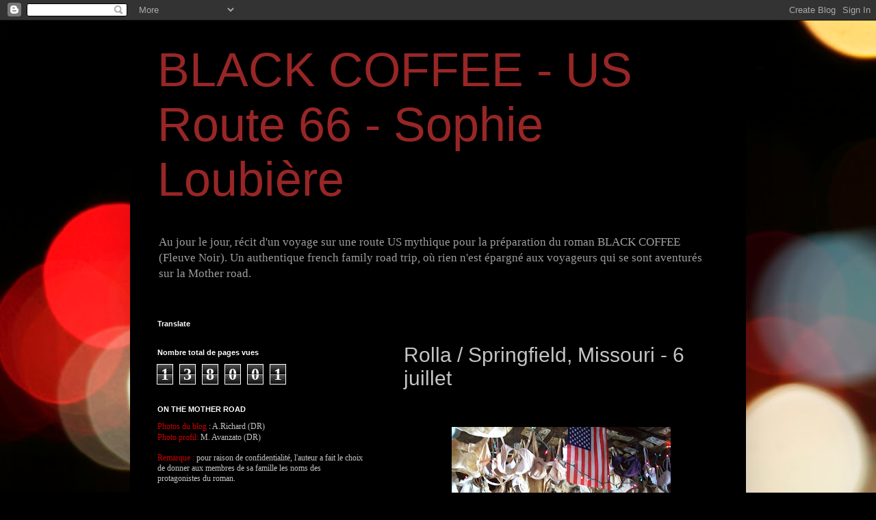

--- FILE ---
content_type: text/html; charset=UTF-8
request_url: https://blackcoffee66.blogspot.com/2011/08/missouri-kansas.html
body_size: 18940
content:
<!DOCTYPE html>
<html class='v2' dir='ltr' lang='fr'>
<head>
<link href='https://www.blogger.com/static/v1/widgets/335934321-css_bundle_v2.css' rel='stylesheet' type='text/css'/>
<meta content='width=1100' name='viewport'/>
<meta content='text/html; charset=UTF-8' http-equiv='Content-Type'/>
<meta content='blogger' name='generator'/>
<link href='https://blackcoffee66.blogspot.com/favicon.ico' rel='icon' type='image/x-icon'/>
<link href='http://blackcoffee66.blogspot.com/2011/08/missouri-kansas.html' rel='canonical'/>
<link rel="alternate" type="application/atom+xml" title="BLACK COFFEE -  US Route 66 - Sophie Loubière - Atom" href="https://blackcoffee66.blogspot.com/feeds/posts/default" />
<link rel="alternate" type="application/rss+xml" title="BLACK COFFEE -  US Route 66 - Sophie Loubière - RSS" href="https://blackcoffee66.blogspot.com/feeds/posts/default?alt=rss" />
<link rel="service.post" type="application/atom+xml" title="BLACK COFFEE -  US Route 66 - Sophie Loubière - Atom" href="https://www.blogger.com/feeds/8340238971398227583/posts/default" />

<link rel="alternate" type="application/atom+xml" title="BLACK COFFEE -  US Route 66 - Sophie Loubière - Atom" href="https://blackcoffee66.blogspot.com/feeds/8855290090318178532/comments/default" />
<!--Can't find substitution for tag [blog.ieCssRetrofitLinks]-->
<link href='https://blogger.googleusercontent.com/img/b/R29vZ2xl/AVvXsEhQG25SJJlP29_2xetbgFF3tk9asnUryGBcpGPCdlyj15bAzDxWWs3_cK0KJp2iGm1Tvm4CSgLCpOpOYPKgUbd5fzrLteMDo3KYdL3YAtuE1gt4kSPupTN_ZF6PJ2nBpE8Kh7QaEezr-6M/s320/05%253A07+bar+3.JPG' rel='image_src'/>
<meta content='http://blackcoffee66.blogspot.com/2011/08/missouri-kansas.html' property='og:url'/>
<meta content='Rolla / Springfield, Missouri - 6 juillet' property='og:title'/>
<meta content='Blog sur la route 66 pour la préparation du thriller &quot;Black Coffee&quot; de Sophie Loubière' property='og:description'/>
<meta content='https://blogger.googleusercontent.com/img/b/R29vZ2xl/AVvXsEhQG25SJJlP29_2xetbgFF3tk9asnUryGBcpGPCdlyj15bAzDxWWs3_cK0KJp2iGm1Tvm4CSgLCpOpOYPKgUbd5fzrLteMDo3KYdL3YAtuE1gt4kSPupTN_ZF6PJ2nBpE8Kh7QaEezr-6M/w1200-h630-p-k-no-nu/05%253A07+bar+3.JPG' property='og:image'/>
<title>BLACK COFFEE -  US Route 66 - Sophie Loubière: Rolla / Springfield, Missouri - 6 juillet</title>
<style id='page-skin-1' type='text/css'><!--
/*
-----------------------------------------------
Blogger Template Style
Name:     Simple
Designer: Blogger
URL:      www.blogger.com
----------------------------------------------- */
/* Content
----------------------------------------------- */
body {
font: normal normal 12px Georgia, Utopia, 'Palatino Linotype', Palatino, serif;
color: #c4c4c4;
background: #000000 url(//themes.googleusercontent.com/image?id=18Yv0qxYK1UbLtMBOpx2o3N9Z0wqsOsgfdJWTmpRs4JewWLu3-HxArr4pRGA94hV2vwu4) no-repeat fixed top center /* Credit: sebastian-julian (http://www.istockphoto.com/googleimages.php?id=9907478&platform=blogger) */;
padding: 0 40px 40px 40px;
}
html body .region-inner {
min-width: 0;
max-width: 100%;
width: auto;
}
h2 {
font-size: 22px;
}
a:link {
text-decoration:none;
color: #984c4c;
}
a:visited {
text-decoration:none;
color: #980000;
}
a:hover {
text-decoration:underline;
color: #6a6600;
}
.body-fauxcolumn-outer .fauxcolumn-inner {
background: transparent none repeat scroll top left;
_background-image: none;
}
.body-fauxcolumn-outer .cap-top {
position: absolute;
z-index: 1;
height: 400px;
width: 100%;
}
.body-fauxcolumn-outer .cap-top .cap-left {
width: 100%;
background: transparent none repeat-x scroll top left;
_background-image: none;
}
.content-outer {
-moz-box-shadow: 0 0 40px rgba(0, 0, 0, .15);
-webkit-box-shadow: 0 0 5px rgba(0, 0, 0, .15);
-goog-ms-box-shadow: 0 0 10px #333333;
box-shadow: 0 0 40px rgba(0, 0, 0, .15);
margin-bottom: 1px;
}
.content-inner {
padding: 10px 10px;
}
.content-inner {
background-color: #000000;
}
/* Header
----------------------------------------------- */
.header-outer {
background: transparent none repeat-x scroll 0 -400px;
_background-image: none;
}
.Header h1 {
font: normal normal 70px Impact, sans-serif;
color: #982626;
text-shadow: -1px -1px 1px rgba(0, 0, 0, .2);
}
.Header h1 a {
color: #982626;
}
.Header .description {
font-size: 140%;
color: #9e9e9e;
}
.header-inner .Header .titlewrapper {
padding: 22px 30px;
}
.header-inner .Header .descriptionwrapper {
padding: 0 30px;
}
/* Tabs
----------------------------------------------- */
.tabs-inner .section:first-child {
border-top: 1px solid #000000;
}
.tabs-inner .section:first-child ul {
margin-top: -1px;
border-top: 1px solid #000000;
border-left: 0 solid #000000;
border-right: 0 solid #000000;
}
.tabs-inner .widget ul {
background: #000000 none repeat-x scroll 0 -800px;
_background-image: none;
border-bottom: 1px solid #000000;
margin-top: 0;
margin-left: -30px;
margin-right: -30px;
}
.tabs-inner .widget li a {
display: inline-block;
padding: .6em 1em;
font: normal normal 16px Georgia, Utopia, 'Palatino Linotype', Palatino, serif;
color: #9e9e9e;
border-left: 1px solid #000000;
border-right: 0 solid #000000;
}
.tabs-inner .widget li:first-child a {
border-left: none;
}
.tabs-inner .widget li.selected a, .tabs-inner .widget li a:hover {
color: #ffffff;
background-color: #000000;
text-decoration: none;
}
/* Columns
----------------------------------------------- */
.main-outer {
border-top: 0 solid #000000;
}
.fauxcolumn-left-outer .fauxcolumn-inner {
border-right: 1px solid #000000;
}
.fauxcolumn-right-outer .fauxcolumn-inner {
border-left: 1px solid #000000;
}
/* Headings
----------------------------------------------- */
div.widget > h2,
div.widget h2.title {
margin: 0 0 1em 0;
font: normal bold 11px Arial, Tahoma, Helvetica, FreeSans, sans-serif;
color: #ffffff;
}
/* Widgets
----------------------------------------------- */
.widget .zippy {
color: #8a8a8a;
text-shadow: 2px 2px 1px rgba(0, 0, 0, .1);
}
.widget .popular-posts ul {
list-style: none;
}
/* Posts
----------------------------------------------- */
h2.date-header {
font: normal bold 11px Arial, Tahoma, Helvetica, FreeSans, sans-serif;
}
.date-header span {
background-color: transparent;
color: #000000;
padding: inherit;
letter-spacing: inherit;
margin: inherit;
}
.main-inner {
padding-top: 30px;
padding-bottom: 30px;
}
.main-inner .column-center-inner {
padding: 0 15px;
}
.main-inner .column-center-inner .section {
margin: 0 15px;
}
.post {
margin: 0 0 25px 0;
}
h3.post-title, .comments h4 {
font: normal normal 30px Impact, sans-serif;
margin: .75em 0 0;
}
.post-body {
font-size: 110%;
line-height: 1.4;
position: relative;
}
.post-body img, .post-body .tr-caption-container, .Profile img, .Image img,
.BlogList .item-thumbnail img {
padding: 0;
background: #000000;
border: 1px solid #000000;
-moz-box-shadow: 1px 1px 5px rgba(0, 0, 0, .1);
-webkit-box-shadow: 1px 1px 5px rgba(0, 0, 0, .1);
box-shadow: 1px 1px 5px rgba(0, 0, 0, .1);
}
.post-body img, .post-body .tr-caption-container {
padding: 1px;
}
.post-body .tr-caption-container {
color: #c4c4c4;
}
.post-body .tr-caption-container img {
padding: 0;
background: transparent;
border: none;
-moz-box-shadow: 0 0 0 rgba(0, 0, 0, .1);
-webkit-box-shadow: 0 0 0 rgba(0, 0, 0, .1);
box-shadow: 0 0 0 rgba(0, 0, 0, .1);
}
.post-header {
margin: 0 0 1.5em;
line-height: 1.6;
font-size: 90%;
}
.post-footer {
margin: 20px -2px 0;
padding: 5px 10px;
color: #757575;
background-color: #000000;
border-bottom: 1px solid #000000;
line-height: 1.6;
font-size: 90%;
}
#comments .comment-author {
padding-top: 1.5em;
border-top: 1px solid #000000;
background-position: 0 1.5em;
}
#comments .comment-author:first-child {
padding-top: 0;
border-top: none;
}
.avatar-image-container {
margin: .2em 0 0;
}
#comments .avatar-image-container img {
border: 1px solid #000000;
}
/* Comments
----------------------------------------------- */
.comments .comments-content .icon.blog-author {
background-repeat: no-repeat;
background-image: url([data-uri]);
}
.comments .comments-content .loadmore a {
border-top: 1px solid #8a8a8a;
border-bottom: 1px solid #8a8a8a;
}
.comments .comment-thread.inline-thread {
background-color: #000000;
}
.comments .continue {
border-top: 2px solid #8a8a8a;
}
/* Accents
---------------------------------------------- */
.section-columns td.columns-cell {
border-left: 1px solid #000000;
}
.blog-pager {
background: transparent none no-repeat scroll top center;
}
.blog-pager-older-link, .home-link,
.blog-pager-newer-link {
background-color: #000000;
padding: 5px;
}
.footer-outer {
border-top: 0 dashed #bbbbbb;
}
/* Mobile
----------------------------------------------- */
body.mobile  {
background-size: auto;
}
.mobile .body-fauxcolumn-outer {
background: transparent none repeat scroll top left;
}
.mobile .body-fauxcolumn-outer .cap-top {
background-size: 100% auto;
}
.mobile .content-outer {
-webkit-box-shadow: 0 0 3px rgba(0, 0, 0, .15);
box-shadow: 0 0 3px rgba(0, 0, 0, .15);
}
.mobile .tabs-inner .widget ul {
margin-left: 0;
margin-right: 0;
}
.mobile .post {
margin: 0;
}
.mobile .main-inner .column-center-inner .section {
margin: 0;
}
.mobile .date-header span {
padding: 0.1em 10px;
margin: 0 -10px;
}
.mobile h3.post-title {
margin: 0;
}
.mobile .blog-pager {
background: transparent none no-repeat scroll top center;
}
.mobile .footer-outer {
border-top: none;
}
.mobile .main-inner, .mobile .footer-inner {
background-color: #000000;
}
.mobile-index-contents {
color: #c4c4c4;
}
.mobile-link-button {
background-color: #984c4c;
}
.mobile-link-button a:link, .mobile-link-button a:visited {
color: #ffffff;
}
.mobile .tabs-inner .section:first-child {
border-top: none;
}
.mobile .tabs-inner .PageList .widget-content {
background-color: #000000;
color: #ffffff;
border-top: 1px solid #000000;
border-bottom: 1px solid #000000;
}
.mobile .tabs-inner .PageList .widget-content .pagelist-arrow {
border-left: 1px solid #000000;
}

--></style>
<style id='template-skin-1' type='text/css'><!--
body {
min-width: 900px;
}
.content-outer, .content-fauxcolumn-outer, .region-inner {
min-width: 900px;
max-width: 900px;
_width: 900px;
}
.main-inner .columns {
padding-left: 360px;
padding-right: 0px;
}
.main-inner .fauxcolumn-center-outer {
left: 360px;
right: 0px;
/* IE6 does not respect left and right together */
_width: expression(this.parentNode.offsetWidth -
parseInt("360px") -
parseInt("0px") + 'px');
}
.main-inner .fauxcolumn-left-outer {
width: 360px;
}
.main-inner .fauxcolumn-right-outer {
width: 0px;
}
.main-inner .column-left-outer {
width: 360px;
right: 100%;
margin-left: -360px;
}
.main-inner .column-right-outer {
width: 0px;
margin-right: -0px;
}
#layout {
min-width: 0;
}
#layout .content-outer {
min-width: 0;
width: 800px;
}
#layout .region-inner {
min-width: 0;
width: auto;
}
body#layout div.add_widget {
padding: 8px;
}
body#layout div.add_widget a {
margin-left: 32px;
}
--></style>
<style>
    body {background-image:url(\/\/themes.googleusercontent.com\/image?id=18Yv0qxYK1UbLtMBOpx2o3N9Z0wqsOsgfdJWTmpRs4JewWLu3-HxArr4pRGA94hV2vwu4);}
    
@media (max-width: 200px) { body {background-image:url(\/\/themes.googleusercontent.com\/image?id=18Yv0qxYK1UbLtMBOpx2o3N9Z0wqsOsgfdJWTmpRs4JewWLu3-HxArr4pRGA94hV2vwu4&options=w200);}}
@media (max-width: 400px) and (min-width: 201px) { body {background-image:url(\/\/themes.googleusercontent.com\/image?id=18Yv0qxYK1UbLtMBOpx2o3N9Z0wqsOsgfdJWTmpRs4JewWLu3-HxArr4pRGA94hV2vwu4&options=w400);}}
@media (max-width: 800px) and (min-width: 401px) { body {background-image:url(\/\/themes.googleusercontent.com\/image?id=18Yv0qxYK1UbLtMBOpx2o3N9Z0wqsOsgfdJWTmpRs4JewWLu3-HxArr4pRGA94hV2vwu4&options=w800);}}
@media (max-width: 1200px) and (min-width: 801px) { body {background-image:url(\/\/themes.googleusercontent.com\/image?id=18Yv0qxYK1UbLtMBOpx2o3N9Z0wqsOsgfdJWTmpRs4JewWLu3-HxArr4pRGA94hV2vwu4&options=w1200);}}
/* Last tag covers anything over one higher than the previous max-size cap. */
@media (min-width: 1201px) { body {background-image:url(\/\/themes.googleusercontent.com\/image?id=18Yv0qxYK1UbLtMBOpx2o3N9Z0wqsOsgfdJWTmpRs4JewWLu3-HxArr4pRGA94hV2vwu4&options=w1600);}}
  </style>
<link href='https://www.blogger.com/dyn-css/authorization.css?targetBlogID=8340238971398227583&amp;zx=31477845-9f5d-4600-91e5-6329f1d9048e' media='none' onload='if(media!=&#39;all&#39;)media=&#39;all&#39;' rel='stylesheet'/><noscript><link href='https://www.blogger.com/dyn-css/authorization.css?targetBlogID=8340238971398227583&amp;zx=31477845-9f5d-4600-91e5-6329f1d9048e' rel='stylesheet'/></noscript>
<meta name='google-adsense-platform-account' content='ca-host-pub-1556223355139109'/>
<meta name='google-adsense-platform-domain' content='blogspot.com'/>

</head>
<body class='loading variant-dark'>
<div class='navbar section' id='navbar' name='Navbar'><div class='widget Navbar' data-version='1' id='Navbar1'><script type="text/javascript">
    function setAttributeOnload(object, attribute, val) {
      if(window.addEventListener) {
        window.addEventListener('load',
          function(){ object[attribute] = val; }, false);
      } else {
        window.attachEvent('onload', function(){ object[attribute] = val; });
      }
    }
  </script>
<div id="navbar-iframe-container"></div>
<script type="text/javascript" src="https://apis.google.com/js/platform.js"></script>
<script type="text/javascript">
      gapi.load("gapi.iframes:gapi.iframes.style.bubble", function() {
        if (gapi.iframes && gapi.iframes.getContext) {
          gapi.iframes.getContext().openChild({
              url: 'https://www.blogger.com/navbar/8340238971398227583?po\x3d8855290090318178532\x26origin\x3dhttps://blackcoffee66.blogspot.com',
              where: document.getElementById("navbar-iframe-container"),
              id: "navbar-iframe"
          });
        }
      });
    </script><script type="text/javascript">
(function() {
var script = document.createElement('script');
script.type = 'text/javascript';
script.src = '//pagead2.googlesyndication.com/pagead/js/google_top_exp.js';
var head = document.getElementsByTagName('head')[0];
if (head) {
head.appendChild(script);
}})();
</script>
</div></div>
<div class='body-fauxcolumns'>
<div class='fauxcolumn-outer body-fauxcolumn-outer'>
<div class='cap-top'>
<div class='cap-left'></div>
<div class='cap-right'></div>
</div>
<div class='fauxborder-left'>
<div class='fauxborder-right'></div>
<div class='fauxcolumn-inner'>
</div>
</div>
<div class='cap-bottom'>
<div class='cap-left'></div>
<div class='cap-right'></div>
</div>
</div>
</div>
<div class='content'>
<div class='content-fauxcolumns'>
<div class='fauxcolumn-outer content-fauxcolumn-outer'>
<div class='cap-top'>
<div class='cap-left'></div>
<div class='cap-right'></div>
</div>
<div class='fauxborder-left'>
<div class='fauxborder-right'></div>
<div class='fauxcolumn-inner'>
</div>
</div>
<div class='cap-bottom'>
<div class='cap-left'></div>
<div class='cap-right'></div>
</div>
</div>
</div>
<div class='content-outer'>
<div class='content-cap-top cap-top'>
<div class='cap-left'></div>
<div class='cap-right'></div>
</div>
<div class='fauxborder-left content-fauxborder-left'>
<div class='fauxborder-right content-fauxborder-right'></div>
<div class='content-inner'>
<header>
<div class='header-outer'>
<div class='header-cap-top cap-top'>
<div class='cap-left'></div>
<div class='cap-right'></div>
</div>
<div class='fauxborder-left header-fauxborder-left'>
<div class='fauxborder-right header-fauxborder-right'></div>
<div class='region-inner header-inner'>
<div class='header section' id='header' name='En-tête'><div class='widget Header' data-version='1' id='Header1'>
<div id='header-inner'>
<div class='titlewrapper'>
<h1 class='title'>
<a href='https://blackcoffee66.blogspot.com/'>
BLACK COFFEE -  US Route 66 - Sophie Loubière
</a>
</h1>
</div>
<div class='descriptionwrapper'>
<p class='description'><span>Au jour le jour, récit d'un voyage sur une route US mythique pour la préparation du roman BLACK COFFEE (Fleuve Noir). Un authentique french family road trip, où rien n'est épargné aux voyageurs qui se sont aventurés sur la Mother road.</span></p>
</div>
</div>
</div></div>
</div>
</div>
<div class='header-cap-bottom cap-bottom'>
<div class='cap-left'></div>
<div class='cap-right'></div>
</div>
</div>
</header>
<div class='tabs-outer'>
<div class='tabs-cap-top cap-top'>
<div class='cap-left'></div>
<div class='cap-right'></div>
</div>
<div class='fauxborder-left tabs-fauxborder-left'>
<div class='fauxborder-right tabs-fauxborder-right'></div>
<div class='region-inner tabs-inner'>
<div class='tabs no-items section' id='crosscol' name='Toutes les colonnes'></div>
<div class='tabs no-items section' id='crosscol-overflow' name='Cross-Column 2'></div>
</div>
</div>
<div class='tabs-cap-bottom cap-bottom'>
<div class='cap-left'></div>
<div class='cap-right'></div>
</div>
</div>
<div class='main-outer'>
<div class='main-cap-top cap-top'>
<div class='cap-left'></div>
<div class='cap-right'></div>
</div>
<div class='fauxborder-left main-fauxborder-left'>
<div class='fauxborder-right main-fauxborder-right'></div>
<div class='region-inner main-inner'>
<div class='columns fauxcolumns'>
<div class='fauxcolumn-outer fauxcolumn-center-outer'>
<div class='cap-top'>
<div class='cap-left'></div>
<div class='cap-right'></div>
</div>
<div class='fauxborder-left'>
<div class='fauxborder-right'></div>
<div class='fauxcolumn-inner'>
</div>
</div>
<div class='cap-bottom'>
<div class='cap-left'></div>
<div class='cap-right'></div>
</div>
</div>
<div class='fauxcolumn-outer fauxcolumn-left-outer'>
<div class='cap-top'>
<div class='cap-left'></div>
<div class='cap-right'></div>
</div>
<div class='fauxborder-left'>
<div class='fauxborder-right'></div>
<div class='fauxcolumn-inner'>
</div>
</div>
<div class='cap-bottom'>
<div class='cap-left'></div>
<div class='cap-right'></div>
</div>
</div>
<div class='fauxcolumn-outer fauxcolumn-right-outer'>
<div class='cap-top'>
<div class='cap-left'></div>
<div class='cap-right'></div>
</div>
<div class='fauxborder-left'>
<div class='fauxborder-right'></div>
<div class='fauxcolumn-inner'>
</div>
</div>
<div class='cap-bottom'>
<div class='cap-left'></div>
<div class='cap-right'></div>
</div>
</div>
<!-- corrects IE6 width calculation -->
<div class='columns-inner'>
<div class='column-center-outer'>
<div class='column-center-inner'>
<div class='main section' id='main' name='Principal'><div class='widget Blog' data-version='1' id='Blog1'>
<div class='blog-posts hfeed'>

          <div class="date-outer">
        
<h2 class='date-header'><span>16.7.11</span></h2>

          <div class="date-posts">
        
<div class='post-outer'>
<div class='post hentry uncustomized-post-template' itemprop='blogPost' itemscope='itemscope' itemtype='http://schema.org/BlogPosting'>
<meta content='https://blogger.googleusercontent.com/img/b/R29vZ2xl/AVvXsEhQG25SJJlP29_2xetbgFF3tk9asnUryGBcpGPCdlyj15bAzDxWWs3_cK0KJp2iGm1Tvm4CSgLCpOpOYPKgUbd5fzrLteMDo3KYdL3YAtuE1gt4kSPupTN_ZF6PJ2nBpE8Kh7QaEezr-6M/s320/05%253A07+bar+3.JPG' itemprop='image_url'/>
<meta content='8340238971398227583' itemprop='blogId'/>
<meta content='8855290090318178532' itemprop='postId'/>
<a name='8855290090318178532'></a>
<h3 class='post-title entry-title' itemprop='name'>
Rolla / Springfield, Missouri - 6 juillet
</h3>
<div class='post-header'>
<div class='post-header-line-1'></div>
</div>
<div class='post-body entry-content' id='post-body-8855290090318178532' itemprop='description articleBody'>
<div style="text-align: justify;">
<br /></div>
<div class="separator" style="clear: both; text-align: center;">
</div>
<br />
<div class="separator" style="clear: both; text-align: center;">
<a href="https://blogger.googleusercontent.com/img/b/R29vZ2xl/AVvXsEhQG25SJJlP29_2xetbgFF3tk9asnUryGBcpGPCdlyj15bAzDxWWs3_cK0KJp2iGm1Tvm4CSgLCpOpOYPKgUbd5fzrLteMDo3KYdL3YAtuE1gt4kSPupTN_ZF6PJ2nBpE8Kh7QaEezr-6M/s1600/05%253A07+bar+3.JPG" imageanchor="1" style="margin-left: 1em; margin-right: 1em;"><img border="0" height="240" src="https://blogger.googleusercontent.com/img/b/R29vZ2xl/AVvXsEhQG25SJJlP29_2xetbgFF3tk9asnUryGBcpGPCdlyj15bAzDxWWs3_cK0KJp2iGm1Tvm4CSgLCpOpOYPKgUbd5fzrLteMDo3KYdL3YAtuE1gt4kSPupTN_ZF6PJ2nBpE8Kh7QaEezr-6M/s320/05%253A07+bar+3.JPG" width="320" /></a></div>
<br />
<div class="separator" style="clear: both; text-align: center;">
</div>
<div class="separator" style="clear: both; text-align: center;">
</div>
<div class="separator" style="clear: both; text-align: center;">
</div>
<br />
<div class="separator" style="clear: both; text-align: center;">
</div>
<div class="separator" style="clear: both; text-align: center;">
</div>
<div class="separator" style="clear: both; text-align: center;">
</div>
<div class="separator" style="clear: both; text-align: center;">
</div>
<div class="separator" style="clear: both; text-align: center;">
</div>
<div style="text-align: justify;">
<br /></div>
<div style="text-align: justify;">
Nous attaquons "la face nord de l'Everest" par 35 à 40 &#176; C. La scène de crime la plus fameuse du futur roman: <i>Le Elbow Inn</i>.</div>
<div style="text-align: justify;">
<br /></div>
<div style="text-align: justify;">
Et nous allons traverser trois états, presque hébétés. Hop!</div>
<div style="text-align: justify;">
<br /></div>
<div style="text-align: justify;">
Première étape matinale (nous ne quittons jamais l'hôtel avant midi), trouver le <i>Devil's Elbow</i>, fameux pont de la <i>route 66</i>. Quelques mètres avant le pont, en pleine forêt, un bar le <i>Elbow Inn</i> qui semble fermé et a tout du repaire de truands, est recommandé par le guide <i>Petit Futé.</i> Ca me plaît cette histoire de soutiens-gorges suspendus au plafond du bar et ces anecdotes de morts à répétition un peu avant le pont, sur une route particulièrement tordue (<i>Devil's elbow</i> signifie <i>le coude du diable</i>). Ca sent bon le crime. Après avoir fait plusieurs de nos fameux demi-tours (encore une fois, le trajet est très mal indiqué, sans aucun repère de distance, et les Etats-Unis sont fâchés avec les panneaux indicateurs), nous parvenons au lieu dit. Je me débarrasse des deux guides et de la carte routière qui chauffent mes cuisses et fonce faire des photos sur le pont.&nbsp;</div>
<div style="text-align: justify;">
<br /></div>
<div style="text-align: justify;">
<br /></div>
<div style="text-align: justify;">
<a href="https://blogger.googleusercontent.com/img/b/R29vZ2xl/AVvXsEiEbiH-xn4awFo9f5EoB5cL9V8MWc3P3YmD97s_N2h0o2mTegnLRhNg0iEOfxInaP-zDhlthZ3Cus_fz60Rcu3jtupLoDUWSra_VoE1UCAzWNW70gA6P9z8xyn-04a2VL92z9IjBiTR26M/s1600/05%253A07+pont+3.JPG" imageanchor="1" style="clear: left; float: left; margin-bottom: 1em; margin-right: 1em;"><img border="0" height="300" src="https://blogger.googleusercontent.com/img/b/R29vZ2xl/AVvXsEiEbiH-xn4awFo9f5EoB5cL9V8MWc3P3YmD97s_N2h0o2mTegnLRhNg0iEOfxInaP-zDhlthZ3Cus_fz60Rcu3jtupLoDUWSra_VoE1UCAzWNW70gA6P9z8xyn-04a2VL92z9IjBiTR26M/s400/05%253A07+pont+3.JPG" width="400" /></a>&nbsp;</div>
<div style="text-align: justify;">
<br /></div>
<div class="separator" style="clear: both; text-align: center;">
<a href="https://blogger.googleusercontent.com/img/b/R29vZ2xl/AVvXsEjvaXCbKZiBrhtySYEyMvBQfcLn7RrNTgweGCz5ukkWiZME_1UsnjbmR2Ju7KZvS66Szbr2X58PDffAJrPDLLiZTiem2UIVCxSm8scp6uc-Ij5O99KSYjybOC8WnX0aqpv3XGStOWjWAFU/s1600/OKVue+du+vieu+pont.JPG" imageanchor="1" style="margin-left: 1em; margin-right: 1em;"><img border="0" height="213" src="https://blogger.googleusercontent.com/img/b/R29vZ2xl/AVvXsEjvaXCbKZiBrhtySYEyMvBQfcLn7RrNTgweGCz5ukkWiZME_1UsnjbmR2Ju7KZvS66Szbr2X58PDffAJrPDLLiZTiem2UIVCxSm8scp6uc-Ij5O99KSYjybOC8WnX0aqpv3XGStOWjWAFU/s320/OKVue+du+vieu+pont.JPG" width="320" /></a></div>
<div style="text-align: justify;">
<br /></div>
<div style="text-align: justify;">
Lorsque Pierre, Gston et moi allons visiter le bar, ma fille préfère rester dans la voiture, rassurée par ses écouteurs. Pas du genre à laisser son soutien-gorge quelque part. Nous poussons la double-porte à moustiquaire. Clair obscur à l'intérieur. Mon mari commande une bière, Gaston s'installe sur un tabouret du bar à côté de son papa et joue la vedette avec son chapeau de cow-boy. L'accueil est très sympa et je prends plusieurs photos de la salle et du bar. Nous laissons un dollar avec nos signatures sur le comptoir, il va rejoindre les autres billets punaisés au plafond... à côté de sous-vêtements féminins!<br />
<br /></div>
<div style="text-align: justify;">
<br /></div>
<div class="separator" style="clear: both; text-align: center;">
<a href="https://blogger.googleusercontent.com/img/b/R29vZ2xl/AVvXsEhOSswlCBJV6C6pAX8SQAn3OWuXWpj4gXo6neMQNHZ39GLoWe6BkDnpy1uOY0Q2hEFtdFxkS0UvtBh0cBkV2z1SArkDEbTMuOZbbpkgmFDl2d0GVK561PBaHY26dy945Gh6CDo1fN3niJA/s1600/05%253A07+bar+8.JPG" imageanchor="1" style="margin-left: 1em; margin-right: 1em;"><img border="0" height="240" src="https://blogger.googleusercontent.com/img/b/R29vZ2xl/AVvXsEhOSswlCBJV6C6pAX8SQAn3OWuXWpj4gXo6neMQNHZ39GLoWe6BkDnpy1uOY0Q2hEFtdFxkS0UvtBh0cBkV2z1SArkDEbTMuOZbbpkgmFDl2d0GVK561PBaHY26dy945Gh6CDo1fN3niJA/s320/05%253A07+bar+8.JPG" width="320" /></a></div>
<div class="separator" style="clear: both; text-align: center;">
<br /></div>
<div class="separator" style="clear: both; text-align: center;">
</div>
<br />
<div style="text-align: justify;">
<br /></div>
<div style="text-align: justify;">
Nous déjeunons à Lebanon, une ville qui connu sa renommée au XIXème siècle grâce à la découverte d'une eau aux propriétés soit disant magnétiques. Nous poussons la porte du&nbsp;Gary's catfish &amp; BBQ et commandons la spécialité du chef: du poisson chat. Les filets sont panés dans une panure de semoule de maïs non grasse. Mais il faut aimer la chair particulière de ce poisson qui, il faut le rappeler, se nourrit essentiellement de vase. Comme souvent des les restos US, la table propose des publicités pour les commerces locaux et on nous apporte de grands verres d'eau glacée. Nous sommes déjà accablés par la chaleur.<br />
<br />
<br />
<div class="separator" style="clear: both; text-align: center;">
<a href="https://blogger.googleusercontent.com/img/b/R29vZ2xl/AVvXsEhWXF8dBhNkFKz04R8gP7RrQ3ckkjYjhtwGswKnkyiwRrmghYqGbtE4UHwAKMKsOOLPPSNJmhqiS4QLxY78hizGHfrYYbMw_H8z1uXNBpeLoAb5CK-75wCmx8vOjCAjSRKYcQsmiUQ7K9Y/s1600/La+table+au+restaurant.JPG" imageanchor="1" style="margin-left: 1em; margin-right: 1em;"><img border="0" height="213" src="https://blogger.googleusercontent.com/img/b/R29vZ2xl/AVvXsEhWXF8dBhNkFKz04R8gP7RrQ3ckkjYjhtwGswKnkyiwRrmghYqGbtE4UHwAKMKsOOLPPSNJmhqiS4QLxY78hizGHfrYYbMw_H8z1uXNBpeLoAb5CK-75wCmx8vOjCAjSRKYcQsmiUQ7K9Y/s320/La+table+au+restaurant.JPG" width="320" /></a><a href="https://blogger.googleusercontent.com/img/b/R29vZ2xl/AVvXsEhtLqI2e4h4EftH9l2JcvSdpS5jgQG_4SdUQSKtBMox0an-mueOePAnZbl9RVFMCrFeAaEMmFtzphsXX9Xkz-IP7sY2Y8Hf1dJsmSBXVkEQdmuqAOEAUIjBHa_BPqBFUT3JLcyADTYtptE/s1600/Ketchup+et+syrop.jpg" imageanchor="1" style="margin-left: 1em; margin-right: 1em;"><img border="0" height="200" src="https://blogger.googleusercontent.com/img/b/R29vZ2xl/AVvXsEhtLqI2e4h4EftH9l2JcvSdpS5jgQG_4SdUQSKtBMox0an-mueOePAnZbl9RVFMCrFeAaEMmFtzphsXX9Xkz-IP7sY2Y8Hf1dJsmSBXVkEQdmuqAOEAUIjBHa_BPqBFUT3JLcyADTYtptE/s200/Ketchup+et+syrop.jpg" width="133" /></a></div>
<br />
<br />
Un adorable musée consacrée à la route 66 situé 915 Jefferson Street dans la bibliothèque municipal de Lebanon propose quelques reconstitutions des années fastes de la route, mettant meubles et objets en situation. Avec son costume de Cow-boy, Gaston fait l'admiration des bibliothécaires.<br />
<br />
<br />
<div class="separator" style="clear: both; text-align: center;">
<a href="https://blogger.googleusercontent.com/img/b/R29vZ2xl/AVvXsEijbY0rOndkeD2hwrT9p_CgkC4VnUNohZOp5_V3MoWScbRDKzOEmdK9TZtnEs_oAoHle0i0oLDUOK1CFHSLudLAPx7DeARdRtQliBXtt2rodqIwyiKeyIskvqy4OB5_DtUSj410Elbaetw/s1600/Porte.jpg" imageanchor="1" style="margin-left: 1em; margin-right: 1em;"><img border="0" height="320" src="https://blogger.googleusercontent.com/img/b/R29vZ2xl/AVvXsEijbY0rOndkeD2hwrT9p_CgkC4VnUNohZOp5_V3MoWScbRDKzOEmdK9TZtnEs_oAoHle0i0oLDUOK1CFHSLudLAPx7DeARdRtQliBXtt2rodqIwyiKeyIskvqy4OB5_DtUSj410Elbaetw/s320/Porte.jpg" width="213" /></a><a href="https://blogger.googleusercontent.com/img/b/R29vZ2xl/AVvXsEgpQxDrFlRSzg0PC9RzdOwoZurGJTSIi_p200Me9gh1RZ25IM3hH-cjdclTPGaqvxNdO3LPDU2FJsm-lFlGE6OFsLD3RO-msE4u0S74WqfowE1sK5WeNkC4K0bp45-6SW_Y8wrDPafimBU/s1600/Garage+reconstitue%CC%81.jpg" imageanchor="1" style="margin-left: 1em; margin-right: 1em;"><img border="0" height="320" src="https://blogger.googleusercontent.com/img/b/R29vZ2xl/AVvXsEgpQxDrFlRSzg0PC9RzdOwoZurGJTSIi_p200Me9gh1RZ25IM3hH-cjdclTPGaqvxNdO3LPDU2FJsm-lFlGE6OFsLD3RO-msE4u0S74WqfowE1sK5WeNkC4K0bp45-6SW_Y8wrDPafimBU/s320/Garage+reconstitue%CC%81.jpg" width="213" /></a></div>
<br />
<br />
Nous reprenons la route, sinueuse, qui s'éloigne de l'autoroute la long de laquelle surgissent de vieilles granges abandonnées et se dressent des pans de murs, vestiges de bâtiments anciens et de villes fantômes. A Springfield, nous dénichons un hôtel confortable dans nos prix :&nbsp;<a href="http://hamptoninn3.hilton.com/en/hotels/missouri/hampton-inn-and-suites-springfield-SPRHSHX/index.html">Hampton In &amp; Suite</a>, Glenston Avenue. La chambre est spacieuse et à deux pas de la piscine. Pierre et Gaston foncent piquer une tête tandis que j'installe le campement et qu'Annette surfe sur internet.<br />
<br />
<br />
<div class="separator" style="clear: both; text-align: center;">
<a href="https://blogger.googleusercontent.com/img/b/R29vZ2xl/AVvXsEgYKfmfCRpdbMzTuHURkwol4wC8Cwxd0fTSyqowRVSuWWylZ99mmHl-8ANvGwgfTCX5weq-SXkSjC06KF4Mf5miV7M9zhz3a_2GlkA_XlpMUO142CCGRf9eZh5ZtmhO-bKnZAp3L8UdT6M/s1600/hampton-inn-suites-springfield.jpg" imageanchor="1" style="margin-left: 1em; margin-right: 1em;"><img border="0" height="212" src="https://blogger.googleusercontent.com/img/b/R29vZ2xl/AVvXsEgYKfmfCRpdbMzTuHURkwol4wC8Cwxd0fTSyqowRVSuWWylZ99mmHl-8ANvGwgfTCX5weq-SXkSjC06KF4Mf5miV7M9zhz3a_2GlkA_XlpMUO142CCGRf9eZh5ZtmhO-bKnZAp3L8UdT6M/s320/hampton-inn-suites-springfield.jpg" width="320" /></a></div>
<br />
<div class="separator" style="clear: both; text-align: center;">
<a href="https://blogger.googleusercontent.com/img/b/R29vZ2xl/AVvXsEiiNUkhmV_Mpj5M-vZyCGkwLxVCUdnnSpPOAITjIHd72uEvP0crhIf_ahwKoHFD6Ld9n9uEqTmy-E4sOoylW9BgQuUFa0bRVWyxXyd8mQOYQoEAa3GRQDFU7zZSXmsypC9j0NFR5mSZV6M/s1600/Hamptonpiscine.jpg" imageanchor="1" style="margin-left: 1em; margin-right: 1em;"><img border="0" height="179" src="https://blogger.googleusercontent.com/img/b/R29vZ2xl/AVvXsEiiNUkhmV_Mpj5M-vZyCGkwLxVCUdnnSpPOAITjIHd72uEvP0crhIf_ahwKoHFD6Ld9n9uEqTmy-E4sOoylW9BgQuUFa0bRVWyxXyd8mQOYQoEAa3GRQDFU7zZSXmsypC9j0NFR5mSZV6M/s320/Hamptonpiscine.jpg" width="320" /></a></div>
<br />
<br />
Les garçons ne voient pas le temps passer. &nbsp;Lorsque nous sommes prêt à dîner, il est vingt heures trente. Notre arrivée tardive nous met une fois de plus dans l'embarras côté resto: ici, tout ferme à 21h. Nous parvenons à dîner dans un restaurant Japonais&nbsp;<i>Nagato&nbsp;</i>- nous serons les derniers clients et aurons droit au lessivage et nettoyage de la salle. Mais notre cuisinier est formidable et Gaston est enchanté par son dîner, fasciné par l'habilité du chef.<br />
<br />
<div style="text-align: justify;">
<div style="margin-bottom: 0px; margin-left: 0px; margin-right: 0px; margin-top: 0px;">
<br /></div>
</div>
<div class="separator" style="clear: both; margin-bottom: 0px; margin-left: 0px; margin-right: 0px; margin-top: 0px; text-align: center;">
<a href="https://blogger.googleusercontent.com/img/b/R29vZ2xl/AVvXsEgKxr5jTNqocdkA8q5hD9yQbDhnM6Q9rrH0gMd5qqwCukpC60n6pohjsS4u_R23v-AEL1L-djEyYK9TcZACpvni8LuM-XClnN8UN6XId_5XbdY7eHInEO8JIQuUHe-_3FC7nQUYCOHkCI0/s1600/05%253A07+resto+jap+.JPG" imageanchor="1" style="margin-left: 1em; margin-right: 1em;"><img border="0" height="300" src="https://blogger.googleusercontent.com/img/b/R29vZ2xl/AVvXsEgKxr5jTNqocdkA8q5hD9yQbDhnM6Q9rrH0gMd5qqwCukpC60n6pohjsS4u_R23v-AEL1L-djEyYK9TcZACpvni8LuM-XClnN8UN6XId_5XbdY7eHInEO8JIQuUHe-_3FC7nQUYCOHkCI0/s400/05%253A07+resto+jap+.JPG" style="cursor: move;" width="400" /></a></div>
<div style="text-align: justify;">
<div style="margin-bottom: 0px; margin-left: 0px; margin-right: 0px; margin-top: 0px;">
<br /></div>
</div>
<div style="text-align: justify;">
<div style="margin-bottom: 0px; margin-left: 0px; margin-right: 0px; margin-top: 0px;">
<br /></div>
</div>
<div style="text-align: justify;">
<div style="margin-bottom: 0px; margin-left: 0px; margin-right: 0px; margin-top: 0px;">
Nous prendrons notre dessert chez&nbsp;<i>Andy's </i>avant le retour à l'hôtel.&nbsp;Gaston le cow-boy prend la pose sur le capot de la voiture.&nbsp;</div>
</div>
<div style="text-align: justify;">
<div style="margin-bottom: 0px; margin-left: 0px; margin-right: 0px; margin-top: 0px;">
<br /></div>
</div>
<div style="text-align: justify;">
<div style="margin-bottom: 0px; margin-left: 0px; margin-right: 0px; margin-top: 0px;">
<br /></div>
</div>
<div class="separator" style="clear: both; margin-bottom: 0px; margin-left: 0px; margin-right: 0px; margin-top: 0px; text-align: center;">
<a href="https://blogger.googleusercontent.com/img/b/R29vZ2xl/AVvXsEiwQRnCVvQlF2TAduBBf_VIhyMgYv2_phtwDj_t64ucPg6sKAcW96vUQAM-gd3lOhB4JGxdpyH92PNlHswIfrOi9SqmeLJYRBHGU_zkBs1PEa87VlXfFanW-FBdOfhyphenhyphenB7_s7ryVo4RdfFE/s1600/05%253A07+ice+cream+2.JPG" imageanchor="1" style="margin-left: 1em; margin-right: 1em;"><img border="0" height="240" src="https://blogger.googleusercontent.com/img/b/R29vZ2xl/AVvXsEiwQRnCVvQlF2TAduBBf_VIhyMgYv2_phtwDj_t64ucPg6sKAcW96vUQAM-gd3lOhB4JGxdpyH92PNlHswIfrOi9SqmeLJYRBHGU_zkBs1PEa87VlXfFanW-FBdOfhyphenhyphenB7_s7ryVo4RdfFE/s320/05%253A07+ice+cream+2.JPG" width="320" /></a></div>
<div class="separator" style="clear: both; margin-bottom: 0px; margin-left: 0px; margin-right: 0px; margin-top: 0px; text-align: center;">
<br /></div>
<div class="separator" style="clear: both; margin-bottom: 0px; margin-left: 0px; margin-right: 0px; margin-top: 0px; text-align: center;">
<br /></div>
<div class="separator" style="clear: both; margin-bottom: 0px; margin-left: 0px; margin-right: 0px; margin-top: 0px; text-align: center;">
<a href="https://blogger.googleusercontent.com/img/b/R29vZ2xl/AVvXsEjcRQyg8fDAXvN8XVXsZxXp9Wtj1LP_CNGutYkdFcD9Gx7etx7P9R8y49s0I9rnsxQ34w8zBE7j06qCKvy9xVgl3f06Gvx2S5_4HFVue3I-YkAWG-_ZFWwuXYkVP_Rc_fbNPCY_S1tyUCI/s1600/05%253A07+OKice+cream+enseigne+nuit.JPG" imageanchor="1" style="margin-left: 1em; margin-right: 1em;"><img border="0" height="200" src="https://blogger.googleusercontent.com/img/b/R29vZ2xl/AVvXsEjcRQyg8fDAXvN8XVXsZxXp9Wtj1LP_CNGutYkdFcD9Gx7etx7P9R8y49s0I9rnsxQ34w8zBE7j06qCKvy9xVgl3f06Gvx2S5_4HFVue3I-YkAWG-_ZFWwuXYkVP_Rc_fbNPCY_S1tyUCI/s200/05%253A07+OKice+cream+enseigne+nuit.JPG" width="150" /></a></div>
<div style="text-align: justify;">
</div>
<br />
<br /></div>
<div style='clear: both;'></div>
</div>
<div class='post-footer'>
<div class='post-footer-line post-footer-line-1'>
<span class='post-author vcard'>
Publié par
<span class='fn' itemprop='author' itemscope='itemscope' itemtype='http://schema.org/Person'>
<meta content='https://www.blogger.com/profile/04514010482283765695' itemprop='url'/>
<a class='g-profile' href='https://www.blogger.com/profile/04514010482283765695' rel='author' title='author profile'>
<span itemprop='name'>Sophie loubière</span>
</a>
</span>
</span>
<span class='post-timestamp'>
à
<meta content='http://blackcoffee66.blogspot.com/2011/08/missouri-kansas.html' itemprop='url'/>
<a class='timestamp-link' href='https://blackcoffee66.blogspot.com/2011/08/missouri-kansas.html' rel='bookmark' title='permanent link'><abbr class='published' itemprop='datePublished' title='2011-07-16T06:41:00-07:00'>06:41</abbr></a>
</span>
<span class='post-comment-link'>
</span>
<span class='post-icons'>
<span class='item-action'>
<a href='https://www.blogger.com/email-post/8340238971398227583/8855290090318178532' title='Envoyer l&#39;article par e-mail'>
<img alt='' class='icon-action' height='13' src='https://resources.blogblog.com/img/icon18_email.gif' width='18'/>
</a>
</span>
<span class='item-control blog-admin pid-1632334570'>
<a href='https://www.blogger.com/post-edit.g?blogID=8340238971398227583&postID=8855290090318178532&from=pencil' title='Modifier l&#39;article'>
<img alt='' class='icon-action' height='18' src='https://resources.blogblog.com/img/icon18_edit_allbkg.gif' width='18'/>
</a>
</span>
</span>
<div class='post-share-buttons goog-inline-block'>
<a class='goog-inline-block share-button sb-email' href='https://www.blogger.com/share-post.g?blogID=8340238971398227583&postID=8855290090318178532&target=email' target='_blank' title='Envoyer par e-mail'><span class='share-button-link-text'>Envoyer par e-mail</span></a><a class='goog-inline-block share-button sb-blog' href='https://www.blogger.com/share-post.g?blogID=8340238971398227583&postID=8855290090318178532&target=blog' onclick='window.open(this.href, "_blank", "height=270,width=475"); return false;' target='_blank' title='BlogThis!'><span class='share-button-link-text'>BlogThis!</span></a><a class='goog-inline-block share-button sb-twitter' href='https://www.blogger.com/share-post.g?blogID=8340238971398227583&postID=8855290090318178532&target=twitter' target='_blank' title='Partager sur X'><span class='share-button-link-text'>Partager sur X</span></a><a class='goog-inline-block share-button sb-facebook' href='https://www.blogger.com/share-post.g?blogID=8340238971398227583&postID=8855290090318178532&target=facebook' onclick='window.open(this.href, "_blank", "height=430,width=640"); return false;' target='_blank' title='Partager sur Facebook'><span class='share-button-link-text'>Partager sur Facebook</span></a><a class='goog-inline-block share-button sb-pinterest' href='https://www.blogger.com/share-post.g?blogID=8340238971398227583&postID=8855290090318178532&target=pinterest' target='_blank' title='Partager sur Pinterest'><span class='share-button-link-text'>Partager sur Pinterest</span></a>
</div>
</div>
<div class='post-footer-line post-footer-line-2'>
<span class='post-labels'>
</span>
</div>
<div class='post-footer-line post-footer-line-3'>
<span class='post-location'>
Pays/territoire :
<a href='https://maps.google.com/maps?q=Springfield,+Missouri,+%C3%89tats-Unis@37.2089572,-93.29229889999999&z=10' target='_blank'>Springfield, Missouri, États-Unis</a>
</span>
</div>
</div>
</div>
<div class='comments' id='comments'>
<a name='comments'></a>
<h4>Aucun commentaire:</h4>
<div id='Blog1_comments-block-wrapper'>
<dl class='avatar-comment-indent' id='comments-block'>
</dl>
</div>
<p class='comment-footer'>
<div class='comment-form'>
<a name='comment-form'></a>
<h4 id='comment-post-message'>Enregistrer un commentaire</h4>
<p>
</p>
<p>Remarque&#160;: Seul un membre de ce blog est autorisé à enregistrer un commentaire.</p>
<a href='https://www.blogger.com/comment/frame/8340238971398227583?po=8855290090318178532&hl=fr&saa=85391&origin=https://blackcoffee66.blogspot.com' id='comment-editor-src'></a>
<iframe allowtransparency='true' class='blogger-iframe-colorize blogger-comment-from-post' frameborder='0' height='410px' id='comment-editor' name='comment-editor' src='' width='100%'></iframe>
<script src='https://www.blogger.com/static/v1/jsbin/2830521187-comment_from_post_iframe.js' type='text/javascript'></script>
<script type='text/javascript'>
      BLOG_CMT_createIframe('https://www.blogger.com/rpc_relay.html');
    </script>
</div>
</p>
</div>
</div>

        </div></div>
      
</div>
<div class='blog-pager' id='blog-pager'>
<span id='blog-pager-newer-link'>
<a class='blog-pager-newer-link' href='https://blackcoffee66.blogspot.com/2011/07/st-louisrolla-ou-springfield-missouri.html' id='Blog1_blog-pager-newer-link' title='Article plus récent'>Article plus récent</a>
</span>
<span id='blog-pager-older-link'>
<a class='blog-pager-older-link' href='https://blackcoffee66.blogspot.com/2012/12/retour-vers-le-futur-precious-moments-7.html' id='Blog1_blog-pager-older-link' title='Article plus ancien'>Article plus ancien</a>
</span>
<a class='home-link' href='https://blackcoffee66.blogspot.com/'>Accueil</a>
</div>
<div class='clear'></div>
<div class='post-feeds'>
<div class='feed-links'>
Inscription à :
<a class='feed-link' href='https://blackcoffee66.blogspot.com/feeds/8855290090318178532/comments/default' target='_blank' type='application/atom+xml'>Publier les commentaires (Atom)</a>
</div>
</div>
</div></div>
</div>
</div>
<div class='column-left-outer'>
<div class='column-left-inner'>
<aside>
<div class='sidebar section' id='sidebar-left-1'><div class='widget Translate' data-version='1' id='Translate1'>
<h2 class='title'>Translate</h2>
<div id='google_translate_element'></div>
<script>
    function googleTranslateElementInit() {
      new google.translate.TranslateElement({
        pageLanguage: 'fr',
        autoDisplay: 'true',
        layout: google.translate.TranslateElement.InlineLayout.VERTICAL
      }, 'google_translate_element');
    }
  </script>
<script src='//translate.google.com/translate_a/element.js?cb=googleTranslateElementInit'></script>
<div class='clear'></div>
</div><div class='widget Stats' data-version='1' id='Stats1'>
<h2>Nombre total de pages vues</h2>
<div class='widget-content'>
<div id='Stats1_content' style='display: none;'>
<span class='counter-wrapper graph-counter-wrapper' id='Stats1_totalCount'>
</span>
<div class='clear'></div>
</div>
</div>
</div><div class='widget Text' data-version='1' id='Text1'>
<h2 class='title'>ON THE MOTHER ROAD</h2>
<div class='widget-content'>
<span ="" class="Apple-style-span"  style="font-family: Georgia, serif; font-size: 100%; font-style: normal; font-variant-caps: normal; font-variant-ligatures: normal; font-weight: normal; line-height: normal;color:#cc0000;">Photos du blog </span><span style="font-family:Georgia, serif;"><span style="font-size: 100%;">: A.Richard (DR)</span></span><br /><span ="" class="Apple-style-span"  style="font-family: Georgia, serif; font-size: 100%; font-style: normal; font-variant-caps: normal; font-variant-ligatures: normal; font-weight: normal; line-height: normal;color:#cc0000;">Photo profil:</span><span style="font-family:Georgia, serif;"><span style="font-size: 100%;"> M. Avanzato (DR)</span></span><br /><div style="font-family: Georgia, serif; font-size: 100%; font-style: normal; font-variant-caps: normal; font-variant-ligatures: normal; font-weight: normal; line-height: normal;"><br /></div><div style="font-family: Georgia, serif; font-size: 100%; font-style: normal; font-variant-caps: normal; font-variant-ligatures: normal; font-weight: normal; line-height: normal;"><span ="" class="Apple-style-span"  style="color:#cc0000;">Remarque :</span> pour raison de confidentialité, l'auteur a fait le choix de donner aux membres de sa famille les noms des protagonistes du roman.</div><div style="font-family: Georgia, serif; font-size: 100%; font-style: normal; font-variant-caps: normal; font-variant-ligatures: normal; font-weight: normal; line-height: normal;"><br /></div><div style="font-family: Georgia, serif; font-size: 100%; font-style: normal; font-variant-caps: normal; font-variant-ligatures: normal; font-weight: normal; line-height: normal;"><br /></div><div style="font-family: Georgia, serif; font-size: 100%; font-style: normal; font-variant-caps: normal; font-variant-ligatures: normal; font-weight: normal; line-height: normal;"><span ="" class="Apple-style-span"  style="color:#cc0000;">A propos du roman <i>Black Coffee</i> :</span></div><div style="font-family: Georgia, serif; font-size: 100%; font-style: normal; font-variant-caps: normal; font-variant-ligatures: normal; font-weight: normal; line-height: normal;"><span ="" class="Apple-style-span"   style="font-size:-webkit-xxx-normal;color:#cccccc;"><i><blockquote></blockquote>Narcissa, Oklahoma, Juillet 1966. Un jour de grand beau temps, un homme fut pris d&#8217;un coup de folie. Un type qui venait de Detroit et marchait bras en avant, dos raide. </i></span></div><div style="font-family: Georgia, serif; font-size: 100%; font-style: normal; font-variant-caps: normal; font-variant-ligatures: normal; font-weight: normal; line-height: normal;"><span ="" class="Apple-style-span"   style="font-size:-webkit-xxx-normal;color:#cccccc;"><i>Il entra dans une maison, égorgea une femme, étrangla une mère de famille, poignarda sa petite fille dans le jardin, laissa pour mort son fils et mutila un chien. Puis il repartit, couvert de sang, au volant d&#8217;une Ford Mustang jaune. </i></span></div><div style="font-family: Georgia, serif; font-size: 100%; font-style: normal; font-variant-caps: normal; font-variant-ligatures: normal; font-weight: normal; line-height: normal;"><span ="" class="Apple-style-span"   style="font-size:-webkit-xxx-normal;color:#cccccc;"><i>C&#8217;était un dimanche après-midi. </i></span></div><div style="font-family: Georgia, serif; font-size: 100%; font-style: normal; font-variant-caps: normal; font-variant-ligatures: normal; font-weight: normal; line-height: normal;"><span ="" class="Apple-style-span"   style="font-size:-webkit-xxx-normal;color:#cccccc;"><i>Et personne n&#8217;a rien vu.</i></span></div><div style="font-family: Georgia, serif; font-size: 100%; font-style: normal; font-variant-caps: normal; font-variant-ligatures: normal; font-weight: normal; line-height: normal;"><span ="" class="Apple-style-span"   style="font-size:-webkit-xxx-normal;color:#cccccc;"><i><br /></i></span></div>       <!--[if gte mso 9]><xml>  <o:officedocumentsettings>   <o:allowpng/>  </o:OfficeDocumentSettings> </xml><![endif]--><!--[if gte mso 9]><xml>  <w:worddocument>   <w:zoom>0</w:Zoom>   <w:trackmoves>false</w:TrackMoves>   <w:trackformatting/>   <w:hyphenationzone>21</w:HyphenationZone>   <w:punctuationkerning/>   <w:drawinggridhorizontalspacing>18 pt</w:DrawingGridHorizontalSpacing>   <w:drawinggridverticalspacing>18 pt</w:DrawingGridVerticalSpacing>   <w:displayhorizontaldrawinggridevery>0</w:DisplayHorizontalDrawingGridEvery>   <w:displayverticaldrawinggridevery>0</w:DisplayVerticalDrawingGridEvery>   <w:validateagainstschemas/>   <w:saveifxmlinvalid>false</w:SaveIfXMLInvalid>   <w:ignoremixedcontent>false</w:IgnoreMixedContent>   <w:alwaysshowplaceholdertext>false</w:AlwaysShowPlaceholderText>   <w:compatibility>    <w:breakwrappedtables/>    <w:dontgrowautofit/>    <w:dontautofitconstrainedtables/>    <w:dontvertalignintxbx/>   </w:Compatibility>  </w:WordDocument> </xml><![endif]--><!--[if gte mso 9]><xml>  <w:latentstyles deflockedstate="false" latentstylecount="276">  </w:LatentStyles> </xml><![endif]-->  <!--[if gte mso 10]> <style>  /* Style Definitions */ table.MsoNormalTable 	{mso-style-name:"Tableau Normal"; 	mso-tstyle-rowband-size:0; 	mso-tstyle-colband-size:0; 	mso-style-noshow:yes; 	mso-style-parent:""; 	mso-padding-alt:0cm 5.4pt 0cm 5.4pt; 	mso-para-margin-top:0cm; 	mso-para-margin-right:0cm; 	mso-para-margin-bottom:10.0pt; 	mso-para-margin-left:0cm; 	mso-pagination:widow-orphan; 	font-size:12.0pt; 	font-family:"Times New Roman"; 	mso-ascii-font-family:Cambria; 	mso-ascii-theme-font:minor-latin; 	mso-fareast-font-family:"Times New Roman"; 	mso-fareast-theme-font:minor-fareast; 	mso-hansi-font-family:Cambria; 	mso-hansi-theme-font:minor-latin;} </style> <![endif]-->    <!--StartFragment-->    <p class="MsoNormal" style="font-family: Georgia, serif; font-size: 100%; font-style: normal; font-variant-caps: normal; font-variant-ligatures: normal; font-weight: normal; line-height: normal; margin-bottom: 0cm; text-align: justify;"><span ="" class="Apple-style-span"  style="color:#cc0000;">Ce qu'en dit la presse  :</span><span ="" class="Apple-style-span"  style="font-size:85%;"></span></p><p class="MsoNormal" style="font-family: Georgia, serif; font-size: 100%; font-style: normal; font-variant-caps: normal; font-variant-ligatures: normal; font-weight: normal; line-height: normal; margin-bottom: 0cm; text-align: justify;"><span ="" class="Apple-style-span"  style="font-size:85%;"><b><span ="" class="Apple-style-span"  style="color:#cccccc;">&#171; Dans ce dédale de sensations à fleur de cœur et de peau, Sophie Loubière déroule sa pelote via la peinture d&#8217;une Amérique plus désabusée qu&#8217;à son tour.&#187; </span><span ="" class="Apple-style-span"  style="color:#ff6666;">Xavier Bonnet (Rolling Stone)</span></b></span></p><p class="MsoNormal" style="font-family: Georgia, serif; font-size: 100%; font-style: normal; font-variant-caps: normal; font-variant-ligatures: normal; font-weight: normal; line-height: normal; margin-bottom: 0cm; text-align: justify;"><span ="" class="Apple-style-span"  style="font-size:85%;"><span ="" class="Apple-style-span"  style="color:#cccccc;"><b>&#171; Un road trip aussi sombre que lumineux où se côtoient pêle-mêle folie, perversité, romantisme et sensualité. &#187; </b></span><span ="" class="Apple-style-span"  style="color:#ff6666;"><b>Béatrice Arvet (La Semaine)</b></span></span></p><p class="MsoNormal" style="font-family: Georgia, serif; font-style: normal; font-variant-caps: normal; font-variant-ligatures: normal; line-height: normal; margin-bottom: 0cm; text-align: justify;"><span style="font-size:85%;"><b><span style="color:#cccccc;">"Une authentique réussite, qui donne envie de prendre à son tour la route 66" </span><span style="color:#ff6666;">Roger Martin (L'Humanité)</span></b></span></p><p class="MsoNormal" style="font-family: Georgia, serif; font-size: 100%; font-style: normal; font-variant-caps: normal; font-variant-ligatures: normal; font-weight: normal; line-height: normal; margin-bottom: 0cm; text-align: justify;"><span ="" class="Apple-style-span"  style="font-size:85%;"><span ="" class="Apple-style-span"  style="color:#ff6666;">        </span></span></p><p class="p1"><span class="s1"></span><br /></p><p class="MsoNormal" style="font-family: Georgia, serif; font-size: 100%; font-style: normal; font-variant-caps: normal; font-variant-ligatures: normal; font-weight: normal; line-height: normal; margin-bottom: 0cm; text-align: justify;"><span ="" class="Apple-style-span"  style="font-size:85%;"><span ="" class="Apple-style-span"  style="color:#ff6666;"><b></b></span></span></p><p class="MsoNormal" style="margin-bottom: 0cm; text-align: justify;"><span style="font-family:Georgia, serif;font-size:85%;color:#ff6666;"><b><br /></b></span></p><div style="font-family: Georgia, serif; font-size: 100%; font-style: normal; font-variant-caps: normal; font-variant-ligatures: normal; font-weight: normal; line-height: normal;"><span ="" class="Apple-style-span"  style="font-size:85%;"><br /></span></div><p style="font-family: Georgia, serif; font-size: 100%; font-style: normal; font-variant-caps: normal; font-variant-ligatures: normal; font-weight: normal; line-height: normal;"></p>
</div>
<div class='clear'></div>
</div><div class='widget Image' data-version='1' id='Image1'>
<h2>HISTORIC ROUTE US 66</h2>
<div class='widget-content'>
<img alt='HISTORIC ROUTE US 66' height='200' id='Image1_img' src='https://blogger.googleusercontent.com/img/b/R29vZ2xl/AVvXsEgyaPcWRjcddhacztlOr6D3U3OHSZvYR_9DCZL1d5r_l1-xGrogTkSIUdLpjDa91rXRihArwXn0hv87p25bCpuI553Y8AMGLEUOs3cWnNN5j1M7D6CibHLn1PMX3y5q2NQ0nx5HrW8-yKM/s1600/DSC03304.JPG' width='300'/>
<br/>
</div>
<div class='clear'></div>
</div><div class='widget Profile' data-version='1' id='Profile1'>
<h2>L'AUTEUR</h2>
<div class='widget-content'>
<a href='https://www.blogger.com/profile/04514010482283765695'><img alt='Ma photo' class='profile-img' height='80' src='//blogger.googleusercontent.com/img/b/R29vZ2xl/AVvXsEgGwFIkanzNUuw-sfiZy4KB9jlpLjPP12XL8qwz8iwOL8pghxgvBKqIN2CvfZSxoK7oO96Ewm_NPIJXp7QV3ycNIFFPji7pINCNLs_2XJyjFeRXKoEedQzBKSVX8qy8n4iIm9zRefBi1URGivD6xKIv_1LytYFHONA_2XjPz8DaHNWjcg/s220/sophie-loubiere-photo-supp-web-1.jpg' width='80'/></a>
<dl class='profile-datablock'>
<dt class='profile-data'>
<a class='profile-name-link g-profile' href='https://www.blogger.com/profile/04514010482283765695' rel='author' style='background-image: url(//www.blogger.com/img/logo-16.png);'>
Sophie loubière
</a>
</dt>
<dd class='profile-textblock'>

Romancière et journaliste, je n'ai jamais rien fait sans une totale liberté d'écrire, de dire et de penser.
De mes études de cinéma, j&#8217;ai retenu l&#8217;importance du montage, du cadrage et de la direction d'acteur. De mes études de Lettres, j'ai retenu tous les enseignements que chaque auteur, chaque poète nous donne au travers de son oeuvre. De mes études de musique, j'ai retenu l'importance de la musicalité et la force, le souffle qu'une partition peut donner aux émotions, et donc à l'écriture. De la radio, et de mes années à France Inter en particulier,  j'ai retenu des années d'enchantement simultané avec les auditeurs complices de ma fantaisie - oui, je me suis souvent tout permis. Romans noirs ou blancs, nouvelles, romans historiques, fictions audio... depuis mes premiers écrits pour la radio en 1995, et dans un temps où la haine triomphe en impératrice mondiale, j'aiguise chaque jour un peu plus ma plume.
</dd>
</dl>
<a class='profile-link' href='https://www.blogger.com/profile/04514010482283765695' rel='author'>Afficher mon profil complet</a>
<div class='clear'></div>
</div>
</div></div>
<table border='0' cellpadding='0' cellspacing='0' class='section-columns columns-2'>
<tbody>
<tr>
<td class='first columns-cell'>
<div class='sidebar section' id='sidebar-left-2-1'><div class='widget BlogArchive' data-version='1' id='BlogArchive1'>
<h2>Archives du blog</h2>
<div class='widget-content'>
<div id='ArchiveList'>
<div id='BlogArchive1_ArchiveList'>
<ul class='hierarchy'>
<li class='archivedate collapsed'>
<a class='toggle' href='javascript:void(0)'>
<span class='zippy'>

        &#9658;&#160;
      
</span>
</a>
<a class='post-count-link' href='https://blackcoffee66.blogspot.com/2017/'>
2017
</a>
<span class='post-count' dir='ltr'>(2)</span>
<ul class='hierarchy'>
<li class='archivedate collapsed'>
<a class='toggle' href='javascript:void(0)'>
<span class='zippy'>

        &#9658;&#160;
      
</span>
</a>
<a class='post-count-link' href='https://blackcoffee66.blogspot.com/2017/05/'>
05
</a>
<span class='post-count' dir='ltr'>(2)</span>
</li>
</ul>
</li>
</ul>
<ul class='hierarchy'>
<li class='archivedate expanded'>
<a class='toggle' href='javascript:void(0)'>
<span class='zippy toggle-open'>

        &#9660;&#160;
      
</span>
</a>
<a class='post-count-link' href='https://blackcoffee66.blogspot.com/2011/'>
2011
</a>
<span class='post-count' dir='ltr'>(37)</span>
<ul class='hierarchy'>
<li class='archivedate collapsed'>
<a class='toggle' href='javascript:void(0)'>
<span class='zippy'>

        &#9658;&#160;
      
</span>
</a>
<a class='post-count-link' href='https://blackcoffee66.blogspot.com/2011/08/'>
08
</a>
<span class='post-count' dir='ltr'>(1)</span>
</li>
</ul>
<ul class='hierarchy'>
<li class='archivedate expanded'>
<a class='toggle' href='javascript:void(0)'>
<span class='zippy toggle-open'>

        &#9660;&#160;
      
</span>
</a>
<a class='post-count-link' href='https://blackcoffee66.blogspot.com/2011/07/'>
07
</a>
<span class='post-count' dir='ltr'>(31)</span>
<ul class='posts'>
<li><a href='https://blackcoffee66.blogspot.com/2011/07/tempete-laeroport-22-juin-2011.html'>Tempête à l&#39;aéroport - 22 juin 2011</a></li>
<li><a href='https://blackcoffee66.blogspot.com/2011/06/welcome-to-chicago.html'>Welcome to chicago - 22 juin</a></li>
<li><a href='https://blackcoffee66.blogspot.com/2011/07/un-long-detour-avant-de-prendre-la.html'>Un long détour avant de prendre la route... - 23 juin</a></li>
<li><a href='https://blackcoffee66.blogspot.com/2011/07/riding-on-rain.html'>riding on the rain - 24 juin</a></li>
<li><a href='https://blackcoffee66.blogspot.com/2011/07/samedi-25-juin-midway-park.html'>Midway Park - 25 juin</a></li>
<li><a href='https://blackcoffee66.blogspot.com/2011/07/dimanche-26-juin-chautauqua-institution.html'>Chautauqua Institution - 26 juin (dimanche)</a></li>
<li><a href='https://blackcoffee66.blogspot.com/2011/07/when-niagara-falls-falls-niagara.html'>When Niagara Falls, falls Niagara - 27 juin</a></li>
<li><a href='https://blackcoffee66.blogspot.com/2011/07/good-bye-to-french-cuisine.html'>Good bye to french cuisine - 28 juin</a></li>
<li><a href='https://blackcoffee66.blogspot.com/2011/07/back-to-chicago.html'>Back to Chicago - 29 juin</a></li>
<li><a href='https://blackcoffee66.blogspot.com/2011/07/chicago-express.html'>Chicago express - 30 juin</a></li>
<li><a href='https://blackcoffee66.blogspot.com/2011/07/jour-1-chicagobloomington.html'>On the mother road! Chicago/Bloomington - 1 juillet</a></li>
<li><a href='https://blackcoffee66.blogspot.com/2011/07/bloomingtonspringfield.html'>Bloomington/Springfield - 2 juillet</a></li>
<li><a href='https://blackcoffee66.blogspot.com/2011/07/halte-springfield.html'>Halte à Springfield - 3 juillet</a></li>
<li><a href='https://blackcoffee66.blogspot.com/2011/07/springfieldst-louis.html'>Springfield/St Louis - 4 juillet</a></li>
<li><a href='https://blackcoffee66.blogspot.com/2011/07/st-louisrolla-ou-springfield-missouri.html'>St Louis/Rolla (Missouri) - 5 juillet</a></li>
<li><a href='https://blackcoffee66.blogspot.com/2011/08/missouri-kansas.html'>Rolla / Springfield, Missouri - 6 juillet</a></li>
<li><a href='https://blackcoffee66.blogspot.com/2012/12/retour-vers-le-futur-precious-moments-7.html'>Carthage / Precious moments - 7 juillet</a></li>
<li><a href='https://blackcoffee66.blogspot.com/2011/08/kansas-oklahoma.html'>Kansas / Oklahoma - 7 juillet (suite)</a></li>
<li><a href='https://blackcoffee66.blogspot.com/2011/08/grove-oklahoma-city-7-juillet.html'>Grove/ Oklahoma city - 8 juillet</a></li>
<li><a href='https://blackcoffee66.blogspot.com/2011/08/oklahoma-city-un-jour-sans-8-juillet.html'>Oklahoma City : un jour sans - 9 juillet</a></li>
<li><a href='https://blackcoffee66.blogspot.com/2011/07/texas-shamrock-9-juillet.html'>Texas, Shamrock - 10 juillet</a></li>
<li><a href='https://blackcoffee66.blogspot.com/2011/07/shamrock-amarillo-10-juillet.html'>Shamrock - Amarillo - 11 juillet</a></li>
<li><a href='https://blackcoffee66.blogspot.com/2011/07/amarillo-glenrio-12-juillet.html'>Amarillo / Glenrio -  12 juillet</a></li>
<li><a href='https://blackcoffee66.blogspot.com/2011/07/glenriotucumcari-nouveau-mexique-12.html'>Glenrio/Tucumcari (Nouveau-Mexique) - 12 juillet (...</a></li>
<li><a href='https://blackcoffee66.blogspot.com/2011/07/tucumcari-santa-fe-13-juillet.html'>Tucumcari / Santa Fé - 13 juillet</a></li>
<li><a href='https://blackcoffee66.blogspot.com/2011/07/santa-fe-albuquerque-14-juillet.html'>Santa Fe / Albuquerque - 14 juillet</a></li>
<li><a href='https://blackcoffee66.blogspot.com/2011/07/albuquerque-gallup-15-juillet.html'>Albuquerque / Gallup - 15 juillet</a></li>
<li><a href='https://blackcoffee66.blogspot.com/2011/07/gallup-holbrook-16-juillet.html'>Gallup / Holbrook - 16 juillet</a></li>
<li><a href='https://blackcoffee66.blogspot.com/2011/07/hollbrook-sedona-17-juillet.html'>Hollbrook / Sedona - 17 juillet</a></li>
<li><a href='https://blackcoffee66.blogspot.com/2011/07/sedona-jerome-ville-fantome-18-juillet.html'>Sedona / Jerome, ville fantôme - 18 juillet</a></li>
<li><a href='https://blackcoffee66.blogspot.com/2011/07/sedona-flagstaff-grand-canyon-williams.html'>Sedona / Flagstaff/ Grand Canyon/ Williams - 19 ju...</a></li>
</ul>
</li>
</ul>
<ul class='hierarchy'>
<li class='archivedate collapsed'>
<a class='toggle' href='javascript:void(0)'>
<span class='zippy'>

        &#9658;&#160;
      
</span>
</a>
<a class='post-count-link' href='https://blackcoffee66.blogspot.com/2011/06/'>
06
</a>
<span class='post-count' dir='ltr'>(5)</span>
</li>
</ul>
</li>
</ul>
</div>
</div>
<div class='clear'></div>
</div>
</div></div>
</td>
<td class='columns-cell'>
<div class='sidebar section' id='sidebar-left-2-2'><div class='widget Image' data-version='1' id='Image3'>
<h2>Cliquez sur l'image pour rejoindre le blog consacré à "White Coffee"</h2>
<div class='widget-content'>
<a href='http://whitecoffee66.blogspot.fr/'>
<img alt='Cliquez sur l&#39;image pour rejoindre le blog consacré à "White Coffee"' height='201' id='Image3_img' src='https://blogger.googleusercontent.com/img/b/R29vZ2xl/AVvXsEgwWfpIZgRBktCRjosATcey8jiwIwntVBnr7S6ERfxHq0iiJXHBTomouUQIv_RKJ477yB7fxDBCQEd5zl0NMjsFZsyWgAmdiIiFJSp679SNuMJoLw5vFJ4yjvibLL0XGFCUMa2lROe3yEY/s1600/White+Coffee+plat+1+HD+OK.jpg' width='134'/>
</a>
<br/>
</div>
<div class='clear'></div>
</div></div>
</td>
</tr>
</tbody>
</table>
<div class='sidebar section' id='sidebar-left-3'><div class='widget Image' data-version='1' id='Image2'>
<h2>ROUTE 66</h2>
<div class='widget-content'>
<img alt='ROUTE 66' height='89' id='Image2_img' src='https://blogger.googleusercontent.com/img/b/R29vZ2xl/AVvXsEikd4TL_Lvu2nYWUp707Dlc3YObdOBTwT7DCbEGzkJiNus5ArVWZ5eisUp4s3T3O0Vf2J-13a_cI9nW0W7TMZa90H1Q3g0YNGsLNQCOzJRd7MzqdBHbjVpIfF45uLO2A-c5Y7efN02D9IM/s1600/DSC03307.JPG' width='134'/>
<br/>
</div>
<div class='clear'></div>
</div><div class='widget Followers' data-version='1' id='Followers1'>
<h2 class='title'>Membres</h2>
<div class='widget-content'>
<div id='Followers1-wrapper'>
<div style='margin-right:2px;'>
<div><script type="text/javascript" src="https://apis.google.com/js/platform.js"></script>
<div id="followers-iframe-container"></div>
<script type="text/javascript">
    window.followersIframe = null;
    function followersIframeOpen(url) {
      gapi.load("gapi.iframes", function() {
        if (gapi.iframes && gapi.iframes.getContext) {
          window.followersIframe = gapi.iframes.getContext().openChild({
            url: url,
            where: document.getElementById("followers-iframe-container"),
            messageHandlersFilter: gapi.iframes.CROSS_ORIGIN_IFRAMES_FILTER,
            messageHandlers: {
              '_ready': function(obj) {
                window.followersIframe.getIframeEl().height = obj.height;
              },
              'reset': function() {
                window.followersIframe.close();
                followersIframeOpen("https://www.blogger.com/followers/frame/8340238971398227583?colors\x3dCgt0cmFuc3BhcmVudBILdHJhbnNwYXJlbnQaByNjNGM0YzQiByM5ODRjNGMqByMwMDAwMDAyByNmZmZmZmY6ByNjNGM0YzRCByM5ODRjNGNKByM4YThhOGFSByM5ODRjNGNaC3RyYW5zcGFyZW50\x26pageSize\x3d21\x26hl\x3dfr\x26origin\x3dhttps://blackcoffee66.blogspot.com");
              },
              'open': function(url) {
                window.followersIframe.close();
                followersIframeOpen(url);
              }
            }
          });
        }
      });
    }
    followersIframeOpen("https://www.blogger.com/followers/frame/8340238971398227583?colors\x3dCgt0cmFuc3BhcmVudBILdHJhbnNwYXJlbnQaByNjNGM0YzQiByM5ODRjNGMqByMwMDAwMDAyByNmZmZmZmY6ByNjNGM0YzRCByM5ODRjNGNKByM4YThhOGFSByM5ODRjNGNaC3RyYW5zcGFyZW50\x26pageSize\x3d21\x26hl\x3dfr\x26origin\x3dhttps://blackcoffee66.blogspot.com");
  </script></div>
</div>
</div>
<div class='clear'></div>
</div>
</div></div>
</aside>
</div>
</div>
<div class='column-right-outer'>
<div class='column-right-inner'>
<aside>
</aside>
</div>
</div>
</div>
<div style='clear: both'></div>
<!-- columns -->
</div>
<!-- main -->
</div>
</div>
<div class='main-cap-bottom cap-bottom'>
<div class='cap-left'></div>
<div class='cap-right'></div>
</div>
</div>
<footer>
<div class='footer-outer'>
<div class='footer-cap-top cap-top'>
<div class='cap-left'></div>
<div class='cap-right'></div>
</div>
<div class='fauxborder-left footer-fauxborder-left'>
<div class='fauxborder-right footer-fauxborder-right'></div>
<div class='region-inner footer-inner'>
<div class='foot no-items section' id='footer-1'></div>
<table border='0' cellpadding='0' cellspacing='0' class='section-columns columns-2'>
<tbody>
<tr>
<td class='first columns-cell'>
<div class='foot no-items section' id='footer-2-1'></div>
</td>
<td class='columns-cell'>
<div class='foot no-items section' id='footer-2-2'></div>
</td>
</tr>
</tbody>
</table>
<!-- outside of the include in order to lock Attribution widget -->
<div class='foot section' id='footer-3' name='Pied de page'><div class='widget Attribution' data-version='1' id='Attribution1'>
<div class='widget-content' style='text-align: center;'>
Thème Simple. Images de thèmes de <a href='http://www.istockphoto.com/googleimages.php?id=9907478&platform=blogger&langregion=fr' target='_blank'>sebastian-julian</a>. Fourni par <a href='https://www.blogger.com' target='_blank'>Blogger</a>.
</div>
<div class='clear'></div>
</div></div>
</div>
</div>
<div class='footer-cap-bottom cap-bottom'>
<div class='cap-left'></div>
<div class='cap-right'></div>
</div>
</div>
</footer>
<!-- content -->
</div>
</div>
<div class='content-cap-bottom cap-bottom'>
<div class='cap-left'></div>
<div class='cap-right'></div>
</div>
</div>
</div>
<script type='text/javascript'>
    window.setTimeout(function() {
        document.body.className = document.body.className.replace('loading', '');
      }, 10);
  </script>

<script type="text/javascript" src="https://www.blogger.com/static/v1/widgets/2028843038-widgets.js"></script>
<script type='text/javascript'>
window['__wavt'] = 'AOuZoY6p-U_2E53eaBLxaj4bBZi-1U78Rg:1768941446298';_WidgetManager._Init('//www.blogger.com/rearrange?blogID\x3d8340238971398227583','//blackcoffee66.blogspot.com/2011/08/missouri-kansas.html','8340238971398227583');
_WidgetManager._SetDataContext([{'name': 'blog', 'data': {'blogId': '8340238971398227583', 'title': 'BLACK COFFEE -  US Route 66 - Sophie Loubi\xe8re', 'url': 'https://blackcoffee66.blogspot.com/2011/08/missouri-kansas.html', 'canonicalUrl': 'http://blackcoffee66.blogspot.com/2011/08/missouri-kansas.html', 'homepageUrl': 'https://blackcoffee66.blogspot.com/', 'searchUrl': 'https://blackcoffee66.blogspot.com/search', 'canonicalHomepageUrl': 'http://blackcoffee66.blogspot.com/', 'blogspotFaviconUrl': 'https://blackcoffee66.blogspot.com/favicon.ico', 'bloggerUrl': 'https://www.blogger.com', 'hasCustomDomain': false, 'httpsEnabled': true, 'enabledCommentProfileImages': true, 'gPlusViewType': 'FILTERED_POSTMOD', 'adultContent': false, 'analyticsAccountNumber': '', 'encoding': 'UTF-8', 'locale': 'fr', 'localeUnderscoreDelimited': 'fr', 'languageDirection': 'ltr', 'isPrivate': false, 'isMobile': false, 'isMobileRequest': false, 'mobileClass': '', 'isPrivateBlog': false, 'isDynamicViewsAvailable': true, 'feedLinks': '\x3clink rel\x3d\x22alternate\x22 type\x3d\x22application/atom+xml\x22 title\x3d\x22BLACK COFFEE -  US Route 66 - Sophie Loubi\xe8re - Atom\x22 href\x3d\x22https://blackcoffee66.blogspot.com/feeds/posts/default\x22 /\x3e\n\x3clink rel\x3d\x22alternate\x22 type\x3d\x22application/rss+xml\x22 title\x3d\x22BLACK COFFEE -  US Route 66 - Sophie Loubi\xe8re - RSS\x22 href\x3d\x22https://blackcoffee66.blogspot.com/feeds/posts/default?alt\x3drss\x22 /\x3e\n\x3clink rel\x3d\x22service.post\x22 type\x3d\x22application/atom+xml\x22 title\x3d\x22BLACK COFFEE -  US Route 66 - Sophie Loubi\xe8re - Atom\x22 href\x3d\x22https://www.blogger.com/feeds/8340238971398227583/posts/default\x22 /\x3e\n\n\x3clink rel\x3d\x22alternate\x22 type\x3d\x22application/atom+xml\x22 title\x3d\x22BLACK COFFEE -  US Route 66 - Sophie Loubi\xe8re - Atom\x22 href\x3d\x22https://blackcoffee66.blogspot.com/feeds/8855290090318178532/comments/default\x22 /\x3e\n', 'meTag': '', 'adsenseHostId': 'ca-host-pub-1556223355139109', 'adsenseHasAds': false, 'adsenseAutoAds': false, 'boqCommentIframeForm': true, 'loginRedirectParam': '', 'isGoogleEverywhereLinkTooltipEnabled': true, 'view': '', 'dynamicViewsCommentsSrc': '//www.blogblog.com/dynamicviews/4224c15c4e7c9321/js/comments.js', 'dynamicViewsScriptSrc': '//www.blogblog.com/dynamicviews/6e0d22adcfa5abea', 'plusOneApiSrc': 'https://apis.google.com/js/platform.js', 'disableGComments': true, 'interstitialAccepted': false, 'sharing': {'platforms': [{'name': 'Obtenir le lien', 'key': 'link', 'shareMessage': 'Obtenir le lien', 'target': ''}, {'name': 'Facebook', 'key': 'facebook', 'shareMessage': 'Partager sur Facebook', 'target': 'facebook'}, {'name': 'BlogThis!', 'key': 'blogThis', 'shareMessage': 'BlogThis!', 'target': 'blog'}, {'name': 'X', 'key': 'twitter', 'shareMessage': 'Partager sur X', 'target': 'twitter'}, {'name': 'Pinterest', 'key': 'pinterest', 'shareMessage': 'Partager sur Pinterest', 'target': 'pinterest'}, {'name': 'E-mail', 'key': 'email', 'shareMessage': 'E-mail', 'target': 'email'}], 'disableGooglePlus': true, 'googlePlusShareButtonWidth': 0, 'googlePlusBootstrap': '\x3cscript type\x3d\x22text/javascript\x22\x3ewindow.___gcfg \x3d {\x27lang\x27: \x27fr\x27};\x3c/script\x3e'}, 'hasCustomJumpLinkMessage': false, 'jumpLinkMessage': 'Lire la suite', 'pageType': 'item', 'postId': '8855290090318178532', 'postImageThumbnailUrl': 'https://blogger.googleusercontent.com/img/b/R29vZ2xl/AVvXsEhQG25SJJlP29_2xetbgFF3tk9asnUryGBcpGPCdlyj15bAzDxWWs3_cK0KJp2iGm1Tvm4CSgLCpOpOYPKgUbd5fzrLteMDo3KYdL3YAtuE1gt4kSPupTN_ZF6PJ2nBpE8Kh7QaEezr-6M/s72-c/05%253A07+bar+3.JPG', 'postImageUrl': 'https://blogger.googleusercontent.com/img/b/R29vZ2xl/AVvXsEhQG25SJJlP29_2xetbgFF3tk9asnUryGBcpGPCdlyj15bAzDxWWs3_cK0KJp2iGm1Tvm4CSgLCpOpOYPKgUbd5fzrLteMDo3KYdL3YAtuE1gt4kSPupTN_ZF6PJ2nBpE8Kh7QaEezr-6M/s320/05%253A07+bar+3.JPG', 'pageName': 'Rolla / Springfield, Missouri - 6 juillet', 'pageTitle': 'BLACK COFFEE -  US Route 66 - Sophie Loubi\xe8re: Rolla / Springfield, Missouri - 6 juillet', 'metaDescription': ''}}, {'name': 'features', 'data': {}}, {'name': 'messages', 'data': {'edit': 'Modifier', 'linkCopiedToClipboard': 'Lien copi\xe9 dans le presse-papiers\xa0!', 'ok': 'OK', 'postLink': 'Publier le lien'}}, {'name': 'template', 'data': {'name': 'Simple', 'localizedName': 'Simple', 'isResponsive': false, 'isAlternateRendering': false, 'isCustom': false, 'variant': 'dark', 'variantId': 'dark'}}, {'name': 'view', 'data': {'classic': {'name': 'classic', 'url': '?view\x3dclassic'}, 'flipcard': {'name': 'flipcard', 'url': '?view\x3dflipcard'}, 'magazine': {'name': 'magazine', 'url': '?view\x3dmagazine'}, 'mosaic': {'name': 'mosaic', 'url': '?view\x3dmosaic'}, 'sidebar': {'name': 'sidebar', 'url': '?view\x3dsidebar'}, 'snapshot': {'name': 'snapshot', 'url': '?view\x3dsnapshot'}, 'timeslide': {'name': 'timeslide', 'url': '?view\x3dtimeslide'}, 'isMobile': false, 'title': 'Rolla / Springfield, Missouri - 6 juillet', 'description': 'Blog sur la route 66 pour la pr\xe9paration du thriller \x22Black Coffee\x22 de Sophie Loubi\xe8re', 'featuredImage': 'https://blogger.googleusercontent.com/img/b/R29vZ2xl/AVvXsEhQG25SJJlP29_2xetbgFF3tk9asnUryGBcpGPCdlyj15bAzDxWWs3_cK0KJp2iGm1Tvm4CSgLCpOpOYPKgUbd5fzrLteMDo3KYdL3YAtuE1gt4kSPupTN_ZF6PJ2nBpE8Kh7QaEezr-6M/s320/05%253A07+bar+3.JPG', 'url': 'https://blackcoffee66.blogspot.com/2011/08/missouri-kansas.html', 'type': 'item', 'isSingleItem': true, 'isMultipleItems': false, 'isError': false, 'isPage': false, 'isPost': true, 'isHomepage': false, 'isArchive': false, 'isLabelSearch': false, 'postId': 8855290090318178532}}]);
_WidgetManager._RegisterWidget('_NavbarView', new _WidgetInfo('Navbar1', 'navbar', document.getElementById('Navbar1'), {}, 'displayModeFull'));
_WidgetManager._RegisterWidget('_HeaderView', new _WidgetInfo('Header1', 'header', document.getElementById('Header1'), {}, 'displayModeFull'));
_WidgetManager._RegisterWidget('_BlogView', new _WidgetInfo('Blog1', 'main', document.getElementById('Blog1'), {'cmtInteractionsEnabled': false, 'lightboxEnabled': true, 'lightboxModuleUrl': 'https://www.blogger.com/static/v1/jsbin/4062214180-lbx__fr.js', 'lightboxCssUrl': 'https://www.blogger.com/static/v1/v-css/828616780-lightbox_bundle.css'}, 'displayModeFull'));
_WidgetManager._RegisterWidget('_TranslateView', new _WidgetInfo('Translate1', 'sidebar-left-1', document.getElementById('Translate1'), {}, 'displayModeFull'));
_WidgetManager._RegisterWidget('_StatsView', new _WidgetInfo('Stats1', 'sidebar-left-1', document.getElementById('Stats1'), {'title': 'Nombre total de pages vues', 'showGraphicalCounter': true, 'showAnimatedCounter': true, 'showSparkline': false, 'statsUrl': '//blackcoffee66.blogspot.com/b/stats?style\x3dBLACK_TRANSPARENT\x26timeRange\x3dALL_TIME\x26token\x3dAPq4FmBuYRBje6ZIN54wMyWr5znmWl3Tfep_SbX9ZFs_6o50DV-51B4R76agyqaVNC2xuAtS_gxS3y9hZJcujfIgLR5ZUiMdZw'}, 'displayModeFull'));
_WidgetManager._RegisterWidget('_TextView', new _WidgetInfo('Text1', 'sidebar-left-1', document.getElementById('Text1'), {}, 'displayModeFull'));
_WidgetManager._RegisterWidget('_ImageView', new _WidgetInfo('Image1', 'sidebar-left-1', document.getElementById('Image1'), {'resize': true}, 'displayModeFull'));
_WidgetManager._RegisterWidget('_ProfileView', new _WidgetInfo('Profile1', 'sidebar-left-1', document.getElementById('Profile1'), {}, 'displayModeFull'));
_WidgetManager._RegisterWidget('_BlogArchiveView', new _WidgetInfo('BlogArchive1', 'sidebar-left-2-1', document.getElementById('BlogArchive1'), {'languageDirection': 'ltr', 'loadingMessage': 'Chargement\x26hellip;'}, 'displayModeFull'));
_WidgetManager._RegisterWidget('_ImageView', new _WidgetInfo('Image3', 'sidebar-left-2-2', document.getElementById('Image3'), {'resize': true}, 'displayModeFull'));
_WidgetManager._RegisterWidget('_ImageView', new _WidgetInfo('Image2', 'sidebar-left-3', document.getElementById('Image2'), {'resize': true}, 'displayModeFull'));
_WidgetManager._RegisterWidget('_FollowersView', new _WidgetInfo('Followers1', 'sidebar-left-3', document.getElementById('Followers1'), {}, 'displayModeFull'));
_WidgetManager._RegisterWidget('_AttributionView', new _WidgetInfo('Attribution1', 'footer-3', document.getElementById('Attribution1'), {}, 'displayModeFull'));
</script>
</body>
</html>

--- FILE ---
content_type: text/html; charset=UTF-8
request_url: https://blackcoffee66.blogspot.com/b/stats?style=BLACK_TRANSPARENT&timeRange=ALL_TIME&token=APq4FmBuYRBje6ZIN54wMyWr5znmWl3Tfep_SbX9ZFs_6o50DV-51B4R76agyqaVNC2xuAtS_gxS3y9hZJcujfIgLR5ZUiMdZw
body_size: -25
content:
{"total":138001,"sparklineOptions":{"backgroundColor":{"fillOpacity":0.1,"fill":"#000000"},"series":[{"areaOpacity":0.3,"color":"#202020"}]},"sparklineData":[[0,7],[1,1],[2,0],[3,2],[4,3],[5,11],[6,63],[7,3],[8,12],[9,10],[10,4],[11,2],[12,0],[13,93],[14,10],[15,6],[16,2],[17,6],[18,3],[19,1],[20,7],[21,12],[22,7],[23,10],[24,8],[25,6],[26,8],[27,14],[28,11],[29,8]],"nextTickMs":3600000}